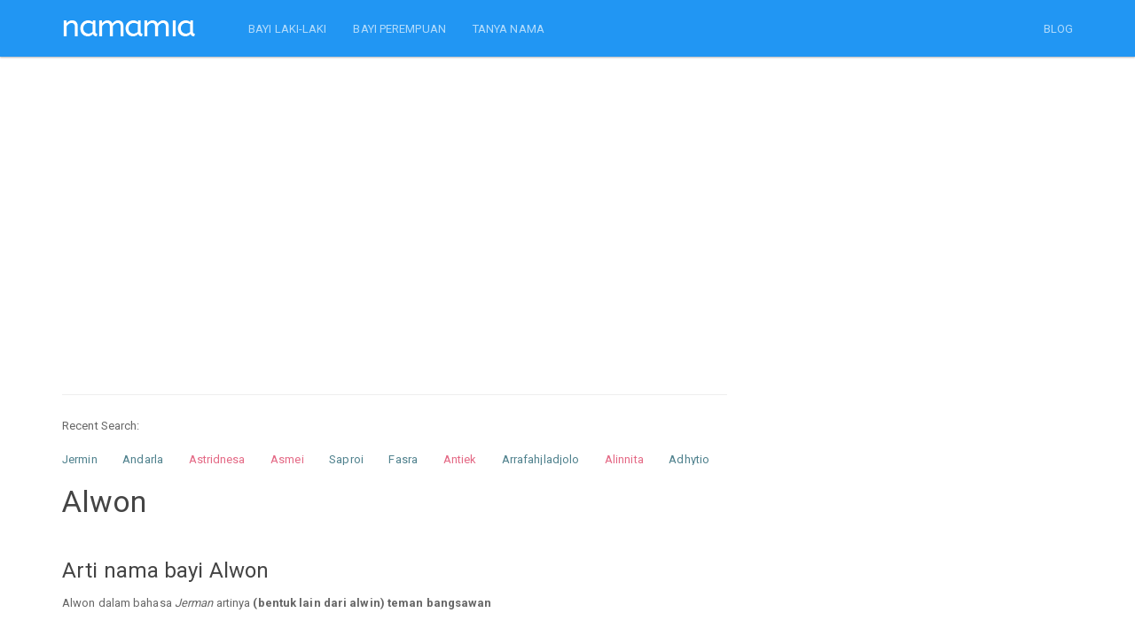

--- FILE ---
content_type: text/html; charset=UTF-8
request_url: https://namamia.com/arti-nama/alwon.html
body_size: 7064
content:
<!DOCTYPE html>
<html lang="en"><head><meta http-equiv="Content-Type" content="text/html; charset=UTF-8">
	<head>
    
    <title>Arti Nama Alwon, sifat, karakter, dan kombinasi yang Populer Untuk Nama Bayi Laki-laki maupun Nama Bayi Perempuan - Namamia.com</title>
    <meta name="viewport" content="width=device-width, initial-scale=1.0">
	<meta name="description" content="Temukan arti nama Alwon, sifat, karakter, dan kombinasi nama dari berbagai bahasa untuk bayi Laki-laki maupun bayi Perempuan serta variasi nama anak Alwon yang unik dan keren.">
	<meta name="keywords" content="alwon, nama alwon, sifat alwon, karakter alwon, kombinasi alwon, arti alwon, makna alwon, nama bayi, nama anak, nama bayi perempuan, nama bayi laki laki, arti nama bayi, nama bayi perempuan modern, nama anak perempuan islami, nama di alquran" />
    <meta charset="utf-8">
	<meta property="fb:pages" content="436803306477397" />
	  <link rel="shortcut icon" href="https://namamia.com/favicon.ico" type="image/x-icon">
  <link rel="icon" href="https://namamia.com/favicon.ico" type="image/x-icon">
  <link rel="icon" type="image/png" href="https://namamia.com/favicon.png" />

	   
    <link rel="amphtml" href="https://namamia.com/amp/arti-nama/alwon.html" />    <link rel="stylesheet" href="https://cdn.jsdelivr.net/gh/namamax/jqui-cstm@1.0.0/css/bootstrap.css" media="screen">
    <link rel="stylesheet" href="https://cdn.jsdelivr.net/gh/namamax/jqui-cstm@1.0.0/css/font-awesome.min.css">
    <link rel="stylesheet" href="https://cdn.jsdelivr.net/gh/namamax/jqui-cstm@1.0.0/css/bootswatch.min.css">
    <link rel="stylesheet" type="text/css" href="https://cdn.jsdelivr.net/gh/namamax/jqui-cstm@1.0.0/css/redmond/jquery-ui-1.9.2.custom.min.css">
    <link rel="stylesheet" type="text/css" href="https://cdn.jsdelivr.net/gh/namamax/jqui-cstm@1.0.0/css/bcss.css">


    <!-- HTML5 shim and Respond.js IE8 support of HTML5 elements and media queries -->
    <!--[if lt IE 9]>
      <script src="https://cdn.jsdelivr.net/gh/namamax/jqui-cstm@1.0.0/js/html5shiv.js"></script>
      <script src="https://cdn.jsdelivr.net/gh/namamax/jqui-cstm@1.0.0/js/respond.min.js"></script>
    <![endif]-->
    <script src="https://cdn.jsdelivr.net/gh/namamax/jqui-cstm@1.0.0/js/jquery.min.js" type="text/javascript"></script>
    <script src="https://cdn.jsdelivr.net/gh/namamax/jqui-cstm@1.0.0/js/jquery-ui-1.9.2.custom.min.js" type="text/javascript"></script>
    <script src="https://cdn.jsdelivr.net/gh/namamax/jqui-cstm@1.0.0/js/bootstrap.min.js" type="text/javascript"></script>
    
        
    <script async src="https://pagead2.googlesyndication.com/pagead/js/adsbygoogle.js?client=ca-pub-0517028761018548" crossorigin="anonymous"></script>

    <script type="text/javascript">
        //$('[data-toggle="tooltip"]').tooltip();
        var siteurl = 'https://namamia.com/';
    </script>
    <script src="https://cdn.jsdelivr.net/gh/namamax/jqui-cstm@1.0.0/js/custom.js" type="text/javascript"></script>
    <script src="https://cdn.jsdelivr.net/gh/namamax/jqui-cstm@1.0.0/js/Chart.min.js"></script>

    <style type="text/css"></style>
	<!--script>if(self != top) { top.location = self.location; }</script-->
		</head>
    <body style="">
        
    <div class="navbar navbar-inverse navbar-fixed-top">
      <div class="container">
        <div class="navbar-header">
          <a href="https://namamia.com/" class="navbar-brand"><img src="https://namamia.com/images/namamia-logo.png"></a>
          <button class="navbar-toggle" type="button" data-toggle="collapse" data-target="#navbar-main">
            <span class="icon-bar"></span>
            <span class="icon-bar"></span>
            <span class="icon-bar"></span>
          </button>
        </div>
        <div class="navbar-collapse collapse" id="navbar-main">
          <ul class="nav navbar-nav">   
			<li><a href="https://namamia.com/nama-bayi/laki-laki">BAYI LAKI-LAKI</a></li>
			<li><a href="https://namamia.com/nama-bayi/perempuan">BAYI PEREMPUAN</a></li>
      <li><a href="https://tanyanama.namamia.com/">TANYA NAMA</a></li>
          </ul>
      
          <ul class="nav navbar-nav navbar-right">
			<li><a href="https://namamia.com/blog" alt="blog nama bayi" target="_blank">BLOG</a></li>
                      </ul>

        </div>
      </div>
    </div><br><div class="container">
	<div class="row">
	    <div class="col-lg-8 col-md-8 col-xs-12">
	        <br />
	        <script async src="//pagead2.googlesyndication.com/pagead/js/adsbygoogle.js"></script>
	        <!-- namamial1 -->
	        <ins class="adsbygoogle"
	            style="display:block"
	            data-ad-client="ca-pub-0517028761018548"
	            data-ad-slot="5128195815"
	            data-ad-format="link"></ins>
	        <script>
	            (adsbygoogle = window.adsbygoogle || []).push({});
	        </script>
	        <br />
	        <br />
	        <hr /><div class="hidden-xs" style="margin-bottom:15px;">Recent Search: </div><div class="div-name-scroller">
	<ul id="name-scroller"> <li><a href="https://namamia.com/nama-bayi/jermin.html" title="Nama bayi laki-laki Jermin" class="malecolor">Jermin</a></li>  <li><a href="https://namamia.com/nama-bayi/andarla.html" title="Nama bayi laki-laki Andarla" class="malecolor">Andarla</a></li>  <li><a href="https://namamia.com/nama-bayi/astridnesa.html" title="Nama bayi perempuan Astridnesa" class="femalecolor">Astridnesa</a></li>  <li><a href="https://namamia.com/nama-bayi/asmei.html" title="Nama bayi perempuan Asmei" class="femalecolor">Asmei</a></li>  <li><a href="https://namamia.com/nama-bayi/saproi.html" title="Nama bayi laki-laki Saproi" class="malecolor">Saproi</a></li>  <li><a href="https://namamia.com/nama-bayi/fasra.html" title="Nama bayi laki-laki Fasra" class="malecolor">Fasra</a></li>  <li><a href="https://namamia.com/nama-bayi/antiek.html" title="Nama bayi perempuan Antiek" class="femalecolor">Antiek</a></li>  <li><a href="https://namamia.com/nama-bayi/arrafahjladjolo.html" title="Nama bayi laki-laki Arrafahjladjolo" class="malecolor">Arrafahjladjolo</a></li>  <li><a href="https://namamia.com/nama-bayi/alinnita.html" title="Nama bayi perempuan Alinnita" class="femalecolor">Alinnita</a></li>  <li><a href="https://namamia.com/nama-bayi/adhytio.html" title="Nama bayi laki-laki Adhytio" class="malecolor">Adhytio</a></li>  <li><a href="https://namamia.com/nama-bayi/aldyanus.html" title="Nama bayi laki-laki Aldyanus" class="malecolor">Aldyanus</a></li>  <li><a href="https://namamia.com/nama-bayi/arhaman.html" title="Nama bayi laki-laki Arhaman" class="malecolor">Arhaman</a></li>  <li><a href="https://namamia.com/nama-bayi/isminur.html" title="Nama bayi perempuan Isminur" class="femalecolor">Isminur</a></li>  <li><a href="https://namamia.com/nama-bayi/riifan.html" title="Nama bayi laki-laki Riifan" class="malecolor">Riifan</a></li>  <li><a href="https://namamia.com/nama-bayi/jumasip.html" title="Nama bayi laki-laki Jumasip" class="malecolor">Jumasip</a></li> 
	</ul>  
	</div>
	    </div>
	</div>
	
    <div class="row">
        <div class="col-lg-8 col-md-8" style="word-wrap: break-word;">
            <h3>Alwon</h3>
            
		    <br />
		    <h4>Arti nama bayi Alwon</h4>
		    <p>
		    Alwon dalam bahasa <i>Jerman</i> artinya <strong>(bentuk lain dari alwin) teman bangsawan</strong><br /></p>
    <br />
    <h4>Sifat dan karakter nama Alwon</h4>
    <p>
    Orang dengan nama <strong>Alwon</strong> tergolong percaya diri. 
<br />Ia cenderung memimpin dengan berwibawa dan selalu mencari petualangan. Ia sangat tertarik dengan kehidupan dan memiliki sifat mandiri.
<br />Orang ini juga bicara apa adanya dan tertarik secara fisik pada orang lain.
		<br />
		<br />
		Info: Jika ada ketidaksesuaian antara nama dan perilaku dalam kepribadian di atas, tentu itu adalah hal yang wajar.
		<br />
		Sifat dan karakter di atas kemungkinan adalah menurut studi ahli kepribadian, bisa jadi benar atau salah.
		<br />
		Nama "Alwon" memang tidak mencerminkan kualitas pribadinya, namun memiliki nama yang bagus akan membantu seseorang menjadi lebih percaya diri, dan lebih bersemangat untuk menjadi pribadi yang positif, serta selalu berusaha agar hidupnya dapat bermanfaat untuk banyak orang.
		</p>
                <br />
                <script async src="//pagead2.googlesyndication.com/pagead/js/adsbygoogle.js"></script>
                <!-- namamial3 -->
                <ins class="adsbygoogle"
                    style="display:block"
                    data-ad-client="ca-pub-0517028761018548"
                    data-ad-slot="1961076616"
                    data-ad-format="link"></ins>
                <script>
                    (adsbygoogle = window.adsbygoogle || []).push({});
                </script>
                <br />
                <br />
                
    <br />
    <h4>Kepribadian nama Alwon dalam numerologi</h4>
    <p>
    Nama "Alwon" mempunyai jumlah angka:<br />A = 1<br />L = 12<br />W = 23<br />O = 15<br />N = 14<br />Jumlah angka untuk nama "Alwon" adalah <strong>65</strong><br /><br />Menurut studi numerologi, nama "Alwon" mempunyai kepribadian <strong>Tingkat spiritual tinggi, intuitif, tercerahkan, idealis, pemimpi.</strong>
		<br />
		<br />
		Sekali lagi kepribadian di atas adalah hasil studi cocoklogi, yang pastinya bukanlah penentu kepribadian sebenarnya. Ada banyak hal lain yang menentukan sifat dan kepribadian seseorang.
		</p>
		    <br />
		    <h4>Nama yang terkait dengan Alwon</h4>
		    <p>
		    <table class="table">
				<tr>
				<th>Nama</th>
				<th>Jenis Kelamin</th>
				<th>Arti</th>
				</tr>
			
				<tr>
				<td> <a href="https://namamia.com/arti-nama/abi.html" title="Arti nama Abi">Abi</a> <a href="https://namamia.com/arti-nama/sarwan.html" title="Arti nama Sarwan">Sarwan</a></td>
				<td>Pria</td>
				<td>Dalam bahasa <i>Perancis</i> artinya <strong>Dermawan</strong></td>
				</tr>
		    	
				<tr>
				<td> <a href="https://namamia.com/arti-nama/adalwen.html" title="Arti nama Adalwen">Adalwen</a></td>
				<td>Pria</td>
				<td>Dalam bahasa <i>Jerman</i> artinya <strong>Teman yang baik hati</strong></td>
				</tr>
		    	
				<tr>
				<td> <a href="https://namamia.com/arti-nama/adalwin.html" title="Arti nama Adalwin">Adalwin</a></td>
				<td>Pria</td>
				<td>Dalam bahasa <i>Jerman</i> artinya <strong>Teman yang baik hati</strong></td>
				</tr>
		    	
				<tr>
				<td> <a href="https://namamia.com/arti-nama/adalwine.html" title="Arti nama Adalwine">Adalwine</a></td>
				<td>Pria</td>
				<td>Dalam bahasa <i>Jerman</i> artinya <strong>teman yang mulia</strong></td>
				</tr>
		    	
				<tr>
				<td> <a href="https://namamia.com/arti-nama/adalwine.html" title="Arti nama Adalwine">Adalwine</a></td>
				<td>Pria</td>
				<td>Dalam bahasa <i>Jerman</i> artinya <strong>Teman yang baik hati</strong></td>
				</tr>
		    	
				<tr>
				<td> <a href="https://namamia.com/arti-nama/adwin.html" title="Arti nama Adwin">Adwin</a></td>
				<td>Pria</td>
				<td>Dalam bahasa <i>Afrika</i> artinya <strong>Seniman atau pemikir</strong></td>
				</tr>
		    	
				<tr>
				<td> <a href="https://namamia.com/arti-nama/afwan.html" title="Arti nama Afwan">Afwan</a></td>
				<td>Pria</td>
				<td>Dalam bahasa <i>Arab</i> artinya <strong>Maaf</strong></td>
				</tr>
		    	
				<tr>
				<td> <a href="https://namamia.com/arti-nama/ahwan.html" title="Arti nama Ahwan">Ahwan</a></td>
				<td>Pria</td>
				<td>Dalam bahasa <i>Sansekerta</i> artinya <strong>Cara untuk mencapai</strong></td>
				</tr>
		    	
				<tr>
				<td> <a href="https://namamia.com/arti-nama/ahwanith.html" title="Arti nama Ahwanith">Ahwanith</a></td>
				<td>Pria</td>
				<td>Dalam bahasa <i>Hindi</i> artinya <strong>Yang telah diundang</strong></td>
				</tr>
		    	
				<tr>
				<td> <a href="https://namamia.com/arti-nama/alwan.html" title="Arti nama Alwan">Alwan</a></td>
				<td>Pria</td>
				<td>Dalam bahasa <i>Jerman</i> artinya <strong>(bentuk lain dari alwin) teman bangsawan</strong></td>
				</tr>
		    	
				<tr>
				<td> <a href="https://namamia.com/arti-nama/alwan.html" title="Arti nama Alwan">Alwan</a></td>
				<td>Pria</td>
				<td>Dalam bahasa <i>Arab</i> artinya <strong>warna-warni</strong></td>
				</tr>
		    	
				<tr>
				<td> <a href="https://namamia.com/arti-nama/alwan.html" title="Arti nama Alwan">Alwan</a></td>
				<td>Pria</td>
				<td>Dalam bahasa <i>Islami</i> artinya <strong>Menjulang tinggi</strong></td>
				</tr>
		    	
				<tr>
				<td> <a href="https://namamia.com/arti-nama/alwan.html" title="Arti nama Alwan">Alwan</a></td>
				<td>Pria</td>
				<td>Dalam bahasa <i>Islami</i> artinya <strong>Warna-warna</strong></td>
				</tr>
		    	
				<tr>
				<td> <a href="https://namamia.com/arti-nama/alwan.html" title="Arti nama Alwan">Alwan</a></td>
				<td>Pria</td>
				<td>Dalam bahasa <i>Arab</i> artinya <strong>Berwarna-warni</strong></td>
				</tr>
		    	
				<tr>
				<td> <a href="https://namamia.com/arti-nama/alwani.html" title="Arti nama Alwani">Alwani</a></td>
				<td>Pria</td>
				<td>Dalam bahasa <i>Perancis</i> artinya <strong>warna-warni</strong></td>
				</tr>
		    	
				<tr>
				<td> <a href="https://namamia.com/arti-nama/alwen.html" title="Arti nama Alwen">Alwen</a></td>
				<td>Pria</td>
				<td>Dalam bahasa <i>Jerman</i> artinya <strong>(bentuk lain dari alwin) teman bangsawan</strong></td>
				</tr>
		    	
				<tr>
				<td> <a href="https://namamia.com/arti-nama/alwin.html" title="Arti nama Alwin">Alwin</a></td>
				<td>Pria</td>
				<td>Dalam bahasa <i>Jerman</i> artinya <strong>Bentuk dari alwin</strong></td>
				</tr>
		    	
				<tr>
				<td> <a href="https://namamia.com/arti-nama/alwin.html" title="Arti nama Alwin">Alwin</a></td>
				<td>Pria</td>
				<td>Dalam bahasa <i>Anglo-saxon</i> artinya <strong>Pembela</strong></td>
				</tr>
		    	
				<tr>
				<td> <a href="https://namamia.com/arti-nama/alwin.html" title="Arti nama Alwin">Alwin</a></td>
				<td>Pria</td>
				<td>Dalam bahasa <i>Jerman</i> artinya <strong>Teman yang mulia dan baik hati</strong></td>
				</tr>
		    	
				<tr>
				<td> <a href="https://namamia.com/arti-nama/alwin.html" title="Arti nama Alwin">Alwin</a></td>
				<td>Pria</td>
				<td>Dalam bahasa <i>Inggris</i> artinya <strong>Teman yang bijaksana</strong></td>
				</tr>
		    	
				<tr>
				<td> <a href="https://namamia.com/arti-nama/alwyn.html" title="Arti nama Alwyn">Alwyn</a></td>
				<td>Pria</td>
				<td>Dalam bahasa <i>Inggris</i> artinya <strong>teman yang mulia</strong></td>
				</tr>
		    	
				<tr>
				<td> <a href="https://namamia.com/arti-nama/alwyn.html" title="Arti nama Alwyn">Alwyn</a></td>
				<td>Pria</td>
				<td>Dalam bahasa <i>Wales</i> artinya <strong>Teman para peri</strong></td>
				</tr>
		    	
				<tr>
				<td> <a href="https://namamia.com/arti-nama/alwyn.html" title="Arti nama Alwyn">Alwyn</a></td>
				<td>Pria</td>
				<td>Dalam bahasa <i>Inggris</i> artinya <strong>(bentuk lain dari alvin) teman yang setia</strong></td>
				</tr>
		    	
				<tr>
				<td> <a href="https://namamia.com/arti-nama/anwen.html" title="Arti nama Anwen">Anwen</a></td>
				<td>Wanita</td>
				<td>Dalam bahasa <i>Wales</i> artinya <strong>Adil dan indah</strong></td>
				</tr>
		    	
				<tr>
				<td> <a href="https://namamia.com/arti-nama/anwen.html" title="Arti nama Anwen">Anwen</a></td>
				<td>Wanita</td>
				<td>Dalam bahasa <i>Wales</i> artinya <strong>Sangat cantik</strong></td>
				</tr>
		    	
				<tr>
				<td> <a href="https://namamia.com/arti-nama/anwyn.html" title="Arti nama Anwyn">Anwyn</a></td>
				<td>Wanita</td>
				<td>Dalam bahasa <i>Wales</i> artinya <strong>(bentuk lain dari anwen) sangat cantik</strong></td>
				</tr>
		    	
				<tr>
				<td> <a href="https://namamia.com/arti-nama/aowena.html" title="Arti nama Aowena">Aowena</a></td>
				<td>Pria</td>
				<td>Dalam bahasa <i>Unisex</i> artinya <strong>Awan kemerahan</strong></td>
				</tr>
		    	
				<tr>
				<td> <a href="https://namamia.com/arti-nama/aowena.html" title="Arti nama Aowena">Aowena</a></td>
				<td>Wanita</td>
				<td>Dalam bahasa <i>Unisex</i> artinya <strong>Awan kemerahan</strong></td>
				</tr>
		    	
				<tr>
				<td> <a href="https://namamia.com/arti-nama/arianwen.html" title="Arti nama Arianwen">Arianwen</a></td>
				<td>Wanita</td>
				<td>Dalam bahasa <i>Wales</i> artinya <strong>Wanita perak</strong></td>
				</tr>
		    	</table></p>            
                <br />
                <script async src="//pagead2.googlesyndication.com/pagead/js/adsbygoogle.js"></script>
                <!-- namamia.com link 2 -->
                <ins class="adsbygoogle"
                    style="display:block"
                    data-ad-client="ca-pub-0517028761018548"
                    data-ad-slot="5257426652"
                    data-ad-format="link"></ins>
                <script>
                    (adsbygoogle = window.adsbygoogle || []).push({});
                </script>
                <br />
                <br />
                

			    <br />
			    <h4>Hasil test nama bayi Alwon</h4>
			    <p>
			    Nama saya dieja.. A-L-W-O-N<br><i>Alwon</i>, bisa tolong menata meja ini?<br />Saya enggak becanda <i>Alwon</i>, ini benar-benar penting bagi saya!<br />Halo, PT Primaraya ini <i>Alwon</i>.<br />Saya berbicara dengan <i>Alwon</i> minggu ini.<br /><i>Alwon</i>-<i>Alwon</i> .. Kamu mendengarkan saya?!!<br /><i>Alwon</i> ayo maju! Kamu peserta berikutnya..<br />Ibuu.. <i>Alwon</i> makan cokelat aku<br /><i>Alwon</i>. Itu kamu bukan? <br /><i>Alwon</i>.. Aku cinta kamu!<br />Hei <i>Alwon</i>, ayo kita berangkat sekarang!<br />Kapan kamu ada di rumah <i>Alwon</i>? Saya mau main ke rumahmu.<br />Namanya <i>Alwon</i>. Keren kan ? <br />Itu kamu ya <i>Alwon</i>. Aku sudah mencari ke mana-mana <br />Apakah <i>Alwon</i> suka jeruk ? <br /><i>Alwon</i>... ayo sekarang waktunya sarapan<br /><i>Alwon</i>? Kamu mau bertanya? <br />Kepada <i>Alwon</i> dimohon segera ke meja informasi<br />Prof. <i>Alwon</i> akan menjadi pembimbing akademik saya lho..<br />Meeting hari ini akan dipimpin oleh <i>Alwon</i>.<br />Daan... Pemenangnya adalah... <i>Alwon</i>...!!!<br />
			    </p>

			    <br />
			    <a href="https://namamia.com/arti-nama/populer" class="btn btn-primary">Klik disini</a>
			     untuk melihat nama populer lainnya.
			    <hr />


						<br />
						<form method="post" action="" onSubmit="return false;" class="bs-example" id="form_cek">
						<div class="form-group">
								<div class="input-group" >
					                <input type="text" class="form-control input-lg" name="namabayi" id="namabayi" placeholder="Nama bayi" value="">
					                <span class="input-group-btn">
					                  <button class="btn btn-primary btn-lg" type="submit" id="ceknama_btncari">Cari</button>
					                </span>
					             </div>

						    </div>
						</form>
						<br />

        </div>
        <div class="col-lg-4 col-md-4">
        </div>
    </div>
    </div>




<div class="container">
    <div class="row" style="">
		
        <div class="col-md-8" style="">
		
			<div class="panel panel-danger">
			<div class="panel-body">
				<h3 class="text-center">Nama Bayi Generator</h3>
				<div class="row">
					<div class="col-md-4">
						<img src="https://namamia.com/images/nama-bayi.png" class="img-responsive" />
					</div>
					<div class="col-md-8">
						Aku adalah bayi namamia. Untuk menggunakan nama generatorku, masukkan nama depan, nama tengah, atau nama belakang yang diinginkan.

						<br />
						<br />

						<form method="post" action="https://namamia.com/" id="formGenerate">

						  <div class="form-group">
							<label class="radio-inline">
							  <input type="radio" name="nama_part" id="nama_part1" value="depan"  checked="checked" /> Nama Depan
							</label>
							<label class="radio-inline">
							  <input type="radio" name="nama_part" id="nama_part2" value="tengah"  /> Tengah
							</label>
							<label class="radio-inline">
							  <input type="radio" name="nama_part" id="nama_part3" value="belakang"  /> Belakang
							</label>
							</div>
							
						  <div class="form-group">
						    <input type="text" class="form-control" name="nama_generate" id="nama_generate" placeholder="Nama Depan"
						    value="" />
						  </div>

						  <div class="form-group">
							<div class="radio">
							  <label>
							    <input type="radio" name="jnsklmn" id="jnsklmn1" value="P"  checked="checked" />
							    Laki-laki
							  </label>
							</div>
							<div class="radio">
							  <label>
							    <input type="radio" name="jnsklmn" id="jnsklmn2" value="W"  />
							    Perempuan
							  </label>
							</div>
							</div>

						  <button type="submit" class="btn btn-primary btn-lg">Generate</button>

				        </form>

					</div>
				</div>

                <br />

				<div class="col-md-4" >
				</div>
		
			</div>
			</div>
			
	    </div>
    </div>
</div>


<br />

<script type="text/javascript">
	$("#regenerateName").click(function(){
		//
		$("#formGenerate").submit();
	});
	$("input[name='nama_part']").click(function(){
		var nama_part = $(this).val();
		switch (nama_part) {
			case 'depan':
				$("#nama_generate").attr("placeholder", "Nama Depan");
			break;
			case 'tengah':
				$("#nama_generate").attr("placeholder", "Nama Tengah");
			break;
			case 'belakang':
				$("#nama_generate").attr("placeholder", "Nama Belakang");
			break;
		}
	});
</script>
<br /><script src="https://cdnjs.cloudflare.com/ajax/libs/lazysizes/5.2.0/lazysizes.min.js" async></script>

<div class="container">
<div class="row">
	<div class="col-md-8">
		<div class="panel panel-info">
		  <div class="panel-heading">
			<h4 class="panel-title">TANYA NAMA</h4>
		  </div>
		  <div class="panel-body">

			<div class="crs-content text-left">
				
			    	<div class="row">
				    
					    <div class="col-md-6 col-xs-12" style="background-color: #ffffff;height:70px;">	        
					        <div><img data-src="https://secure.gravatar.com/avatar/d4c777e2d759d7589695a65c7f4255dc?s=90&d=mm&r=g" alt="user" class="lazyload img-thumbnail img-responsive pull-left" style="margin: 0 10px 10px 0;width:45px;height:45px;"></div>
					        <div><a href="https://tanyanama.namamia.com/questions/categories/anak-laki-laki/" title="Anak Laki-laki" class="text-muted"><small>Anak Laki-laki</small></a></div>
					        <h6 style="margin-top:4px;"><a href="https://tanyanama.namamia.com/question/arti-dari-nama-ini-apa-2377/" title="Arti dari nama ini apa?">Arti dari nama ini apa?</a></h6>

					    </div>
				        
					    <div class="col-md-6 col-xs-12" style="background-color: #ffffff;height:70px;">	        
					        <div><img data-src="https://secure.gravatar.com/avatar/d4c777e2d759d7589695a65c7f4255dc?s=90&d=mm&r=g" alt="user" class="lazyload img-thumbnail img-responsive pull-left" style="margin: 0 10px 10px 0;width:45px;height:45px;"></div>
					        <div><a href="https://tanyanama.namamia.com/questions/categories/saran-nama/" title="Saran Nama" class="text-muted"><small>Saran Nama</small></a></div>
					        <h6 style="margin-top:4px;"><a href="https://tanyanama.namamia.com/question/mohon-sarannya-untuk-nama-anak-laki-laki-dan-perempuan-2376/" title="Mohon sarannya untuk nama anak Laki-laki dan perempuan">Mohon sarannya untuk nama anak Laki-laki dan perempuan</a></h6>

					    </div>
				        
					    <div class="col-md-6 col-xs-12" style="background-color: #ffffff;height:70px;">	        
					        <div><img data-src="https://secure.gravatar.com/avatar/d4c777e2d759d7589695a65c7f4255dc?s=90&d=mm&r=g" alt="user" class="lazyload img-thumbnail img-responsive pull-left" style="margin: 0 10px 10px 0;width:45px;height:45px;"></div>
					        <div><a href="https://tanyanama.namamia.com/questions/categories/anak-laki-laki/" title="Anak Laki-laki" class="text-muted"><small>Anak Laki-laki</small></a></div>
					        <h6 style="margin-top:4px;"><a href="https://tanyanama.namamia.com/question/nama-anak-laki-laki-dari-riandhi-dan-mawar-2366/" title="Nama anak laki laki dari riandhi dan mawar">Nama anak laki laki dari riandhi dan mawar</a></h6>

					    </div>
				        
					    <div class="col-md-6 col-xs-12" style="background-color: #ffffff;height:70px;">	        
					        <div><img data-src="https://secure.gravatar.com/avatar/d4c777e2d759d7589695a65c7f4255dc?s=90&d=mm&r=g" alt="user" class="lazyload img-thumbnail img-responsive pull-left" style="margin: 0 10px 10px 0;width:45px;height:45px;"></div>
					        <div><a href="https://tanyanama.namamia.com/questions/categories/anak-perempuan/" title="Anak Perempuan" class="text-muted"><small>Anak Perempuan</small></a></div>
					        <h6 style="margin-top:4px;"><a href="https://tanyanama.namamia.com/question/saran-nama-anak-perempuan-8-2362/" title="Saran nama anak perempuan">Saran nama anak perempuan</a></h6>

					    </div>
				        
					    <div class="col-md-6 col-xs-12" style="background-color: #ffffff;height:70px;">	        
					        <div><img data-src="https://secure.gravatar.com/avatar/d4c777e2d759d7589695a65c7f4255dc?s=90&d=mm&r=g" alt="user" class="lazyload img-thumbnail img-responsive pull-left" style="margin: 0 10px 10px 0;width:45px;height:45px;"></div>
					        <div><a href="https://tanyanama.namamia.com/questions/categories/anak-perempuan/" title="Anak Perempuan" class="text-muted"><small>Anak Perempuan</small></a></div>
					        <h6 style="margin-top:4px;"><a href="https://tanyanama.namamia.com/question/saran-nama-untuk-calon-baby-perempuan-yang-awalahn-nya-sh-kalo-bisa-3-suku-kata-2361/" title="Saran nama untuk calon baby perempuan yang awalahn nya Sh kalo bisa 3 suku kata">Saran nama untuk calon baby perempuan yang awalahn nya Sh kalo bisa 3 ...</a></h6>

					    </div>
				        
					    <div class="col-md-6 col-xs-12" style="background-color: #ffffff;height:70px;">	        
					        <div><img data-src="https://secure.gravatar.com/avatar/d4c777e2d759d7589695a65c7f4255dc?s=90&d=mm&r=g" alt="user" class="lazyload img-thumbnail img-responsive pull-left" style="margin: 0 10px 10px 0;width:45px;height:45px;"></div>
					        <div><a href="https://tanyanama.namamia.com/questions/categories/arti-nama/" title="Arti Nama" class="text-muted"><small>Arti Nama</small></a></div>
					        <h6 style="margin-top:4px;"><a href="https://tanyanama.namamia.com/question/apakah-arti-nama-jesna-amaya-2360/" title="Apakah arti nama Jesna Amaya?">Apakah arti nama Jesna Amaya?</a></h6>

					    </div>
				        
					    <div class="col-md-6 col-xs-12" style="background-color: #ffffff;height:70px;">	        
					        <div><img data-src="https://secure.gravatar.com/avatar/d4c777e2d759d7589695a65c7f4255dc?s=90&d=mm&r=g" alt="user" class="lazyload img-thumbnail img-responsive pull-left" style="margin: 0 10px 10px 0;width:45px;height:45px;"></div>
					        <div><a href="https://tanyanama.namamia.com/questions/categories/anak-perempuan/" title="Anak Perempuan" class="text-muted"><small>Anak Perempuan</small></a></div>
					        <h6 style="margin-top:4px;"><a href="https://tanyanama.namamia.com/question/nama-anak-perempuan-7-2355/" title="Nama Anak Perempuan">Nama Anak Perempuan</a></h6>

					    </div>
				        
					    <div class="col-md-6 col-xs-12" style="background-color: #ffffff;height:70px;">	        
					        <div><img data-src="https://secure.gravatar.com/avatar/d4c777e2d759d7589695a65c7f4255dc?s=90&d=mm&r=g" alt="user" class="lazyload img-thumbnail img-responsive pull-left" style="margin: 0 10px 10px 0;width:45px;height:45px;"></div>
					        <div><a href="https://tanyanama.namamia.com/questions/categories/anak-perempuan/" title="Anak Perempuan" class="text-muted"><small>Anak Perempuan</small></a></div>
					        <h6 style="margin-top:4px;"><a href="https://tanyanama.namamia.com/question/serliyana-permata-2344/" title="Serliyana permata">Serliyana permata</a></h6>

					    </div>
				        
					    <div class="col-md-6 col-xs-12" style="background-color: #ffffff;height:70px;">	        
					        <div><img data-src="https://secure.gravatar.com/avatar/d4c777e2d759d7589695a65c7f4255dc?s=90&d=mm&r=g" alt="user" class="lazyload img-thumbnail img-responsive pull-left" style="margin: 0 10px 10px 0;width:45px;height:45px;"></div>
					        <div><a href="https://tanyanama.namamia.com/questions/categories/anak-perempuan/" title="Anak Perempuan" class="text-muted"><small>Anak Perempuan</small></a></div>
					        <h6 style="margin-top:4px;"><a href="https://tanyanama.namamia.com/question/saran-dong-nama-anak-perempuan-baru-ketemu-ajna-2336/" title="Saran dong nama anak perempuan baru ketemu ajna">Saran dong nama anak perempuan baru ketemu ajna</a></h6>

					    </div>
				        
					    <div class="col-md-6 col-xs-12" style="background-color: #ffffff;height:70px;">	        
					        <div><img data-src="https://secure.gravatar.com/avatar/d4c777e2d759d7589695a65c7f4255dc?s=90&d=mm&r=g" alt="user" class="lazyload img-thumbnail img-responsive pull-left" style="margin: 0 10px 10px 0;width:45px;height:45px;"></div>
					        <div><a href="https://tanyanama.namamia.com/questions/categories/anak-laki-laki/" title="Anak Laki-laki" class="text-muted"><small>Anak Laki-laki</small></a></div>
					        <h6 style="margin-top:4px;"><a href="https://tanyanama.namamia.com/question/saran-nama-anak-ke-4-laki-laki-2329/" title="Saran nama anak ke 4 laki laki">Saran nama anak ke 4 laki laki</a></h6>

					    </div>
				        				    </div>
			</div>
		</div>
	</div>
</div>
</div>
</div>

    <script type="text/javascript">
    function cekNamaBayi() {
        var ceknama = $("#namabayi").val();
        if (ceknama.match(/^[a-zA-Z]+$/) && ceknama.length >= 3) {
            $("#ceknama_btncari").html("Please wait...");
            $("#ceknama_btncari,#namabayi").attr("disabled","disabled");
            $(location).attr("href",siteurl+"nama-bayi/"+ceknama.toLowerCase()+".html");
        } else {
            alert("Nama harus berupa abjad a-z saja, tidak boleh ada spasi, min 3 karakter.");
            return false;
        }
    }
    $(function(){
        $("#ceknama_btncari").on("click",function(){
            cekNamaBayi();
        });
        $("#namabayi").keyup(function (e) {
            if (e.keyCode == 13) {
                cekNamaBayi();
            }
        });
    });
    </script>   
<div class="container"><div class="col-md-8 col-xs-12"><br><hr><h4>NAMAMIA BLOG</h4></div><div class="col-md-4"></div></div><div class="container"></div>	  
	  
	  <footer>
        <div class="container">
		<div class="row">
          <div class="col-lg-8 col-md-8 col-xs-12">
            <ul class="list-unstyled">
              <li class="pull-right"><a href="#top">Back to top</a></li>
              <li>Copyright &copy; 2015 - 2026</li>
			  <li><a href="https://namamia.com/blog/tentang-kami">About</a></li>
              <li><a href="https://namamia.com/blog/hubungi-kami">Contact</a></li>
              <li><a href="https://namamia.com/privacy">Privacy Policy</a></li>
            </ul>

            <p>Namamia membantu ayah dan bunda mencari, menemukan, serta memilih nama bayi laki-laki dan perempuan terbaik. Namamia mengembangkan berbagai alat yang akan membuat pencarian nama anak menjadi lebih mudah dan menyenangkan. Namamia menyediakan referensi nama-nama anak islami dan disebut dalam Al-Quran; nama modern dan unik terpilih; nama berdasarkan etnis dan daerah; serta contoh nama anak artis/selebriti terbaru.</p>
 
          </div>
		  <div class="col-lg-8 col-md-4">
		  </div>
        </div>
		</div>
      </footer>
      <div class="stickyunit">
<div class="centersticky">

<!-- stickynama300x600 -->

<script async src="//pagead2.googlesyndication.com/pagead/js/adsbygoogle.js"></script>
<ins class="adsbygoogle"
     style="display:inline-block;width:300px;height:600px"
     data-ad-client="ca-pub-0517028761018548"
     data-ad-slot="6537865816"></ins>
<script>
(adsbygoogle = window.adsbygoogle || []).push({});
</script>
</div>
</div>
<style type="text/css">
.stickyunit {
    position: fixed;
    top: 65px;
    right: 0px;
    /*
    float:right;
    margin-top:65px;
    */
    margin: 0 auto;
    width:300px;
    height:600px;
    
    /*background-color: #808080;
    border:1px solid #ccc;*/
}
/*.centersticky {
    width: 120px;
    height: 500px;
    margin: 10px auto;
}*/

@media (max-width:1260px){.stickyunit{display:none}}

/*@media only screen
and (min-device-width: 768px)
and (max-device-width: 1024px)
and (-webkit-min-device-pixel-ratio: 2) {
    .stickyunit {
        display: none;
    }
    .centersticky {
        display: none;
    }
}*/
</style>	
    

        <script type="text/javascript">
        var sc_project=10770964; 
        var sc_invisible=1; 
        var sc_security="e195e764"; 
        </script>
        <script type="text/javascript"
        src="https://www.statcounter.com/counter/counter.js"
        async></script>
        <noscript><div class="statcounter"><a title="Web Analytics"
        href="http://statcounter.com/" target="_blank"><img
        class="statcounter"
        src="//c.statcounter.com/10770964/0/e195e764/1/" alt="Web
        Analytics"></a></div></noscript>
	
	<script>
	  (function(i,s,o,g,r,a,m){i['GoogleAnalyticsObject']=r;i[r]=i[r]||function(){
	  (i[r].q=i[r].q||[]).push(arguments)},i[r].l=1*new Date();a=s.createElement(o),
	  m=s.getElementsByTagName(o)[0];a.async=1;a.src=g;m.parentNode.insertBefore(a,m)
	  })(window,document,'script','https://www.google-analytics.com/analytics.js','ga');

	  ga('create', 'UA-90751055-3', 'auto');
	  ga('send', 'pageview');

	</script>
	
    <script defer src="https://static.cloudflareinsights.com/beacon.min.js/vcd15cbe7772f49c399c6a5babf22c1241717689176015" integrity="sha512-ZpsOmlRQV6y907TI0dKBHq9Md29nnaEIPlkf84rnaERnq6zvWvPUqr2ft8M1aS28oN72PdrCzSjY4U6VaAw1EQ==" data-cf-beacon='{"version":"2024.11.0","token":"2343e3e617dc4ee893d48a901843b899","r":1,"server_timing":{"name":{"cfCacheStatus":true,"cfEdge":true,"cfExtPri":true,"cfL4":true,"cfOrigin":true,"cfSpeedBrain":true},"location_startswith":null}}' crossorigin="anonymous"></script>
</body>
</html>

--- FILE ---
content_type: text/html; charset=utf-8
request_url: https://www.google.com/recaptcha/api2/aframe
body_size: 269
content:
<!DOCTYPE HTML><html><head><meta http-equiv="content-type" content="text/html; charset=UTF-8"></head><body><script nonce="XGfG0yZOn3ef7IzM4RADQQ">/** Anti-fraud and anti-abuse applications only. See google.com/recaptcha */ try{var clients={'sodar':'https://pagead2.googlesyndication.com/pagead/sodar?'};window.addEventListener("message",function(a){try{if(a.source===window.parent){var b=JSON.parse(a.data);var c=clients[b['id']];if(c){var d=document.createElement('img');d.src=c+b['params']+'&rc='+(localStorage.getItem("rc::a")?sessionStorage.getItem("rc::b"):"");window.document.body.appendChild(d);sessionStorage.setItem("rc::e",parseInt(sessionStorage.getItem("rc::e")||0)+1);localStorage.setItem("rc::h",'1769384647904');}}}catch(b){}});window.parent.postMessage("_grecaptcha_ready", "*");}catch(b){}</script></body></html>